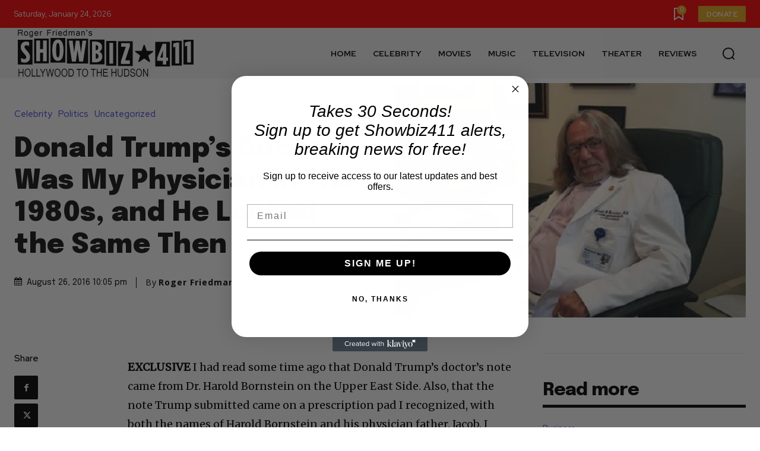

--- FILE ---
content_type: text/html; charset=utf-8
request_url: https://www.google.com/recaptcha/api2/aframe
body_size: 266
content:
<!DOCTYPE HTML><html><head><meta http-equiv="content-type" content="text/html; charset=UTF-8"></head><body><script nonce="Kjf8trCOhnPTIg6UIwwz4w">/** Anti-fraud and anti-abuse applications only. See google.com/recaptcha */ try{var clients={'sodar':'https://pagead2.googlesyndication.com/pagead/sodar?'};window.addEventListener("message",function(a){try{if(a.source===window.parent){var b=JSON.parse(a.data);var c=clients[b['id']];if(c){var d=document.createElement('img');d.src=c+b['params']+'&rc='+(localStorage.getItem("rc::a")?sessionStorage.getItem("rc::b"):"");window.document.body.appendChild(d);sessionStorage.setItem("rc::e",parseInt(sessionStorage.getItem("rc::e")||0)+1);localStorage.setItem("rc::h",'1769267422622');}}}catch(b){}});window.parent.postMessage("_grecaptcha_ready", "*");}catch(b){}</script></body></html>

--- FILE ---
content_type: text/javascript
request_url: https://g.ezoic.net/humix/inline_embed
body_size: 6400
content:
var ezS = document.createElement("link");ezS.rel="stylesheet";ezS.type="text/css";ezS.href="//go.ezodn.com/ezvideo/ezvideojscss.css?cb=186";document.head.appendChild(ezS);
var ezS = document.createElement("link");ezS.rel="stylesheet";ezS.type="text/css";ezS.href="//go.ezodn.com/ezvideo/ezvideocustomcss.css?cb=706075-0-186";document.head.appendChild(ezS);
window.ezVideo = {"appendFloatAfterAd":false,"language":"en","titleString":"","titleOption":"","autoEnableCaptions":false}
var ezS = document.createElement("script");ezS.src="//vjs.zencdn.net/vttjs/0.14.1/vtt.min.js";document.head.appendChild(ezS);
(function(){
		const frag = document.createRange().createContextualFragment('\u003Cscript type\u003D\"application/ld+json\"\u003E\u000A{\u000A  \"@context\": \"https://schema.org\",\u000A  \"@type\": \"VideoObject\",\u000A  \"potentialAction\": {\u000A    \"@type\": \"SeekToAction\",\u000A    \"target\": \"https://open.video/@showbiz411-com/v/a-conversation-with-woody-allen-famed-director-talks-exclusively-with-roger-friedman-and-neil-rosen?t\u003D{seek_to_second_number}\",\u000A    \"startOffset-input\": \"required name\u003Dseek_to_second_number\"\u000A  },\u000A  \"name\": \"A Conversation with Woody Allen: Famed Director Talks Exclusively with Roger Friedman and Neil Rosen\",\u000A  \"description\": \"Interviewed Oct 16, 2025\\nPosted Nov 3, 2025\\nc2025 Showbiz411.com\\nall rights reserved\\n\\nWoody Allen looks back at his career and tells some stories no one\\u0026#39;s ever heard before. The occasion is the publication of his first novel, \\u0026#34;What\\u0026#39;s with Baum?\\u0026#34;\\nRoger is the editor of website www.showbiz411.com\\nNeil is the host of Talking Pictures with Neil Rosen on PBS stations\",\u000A  \"thumbnailUrl\": \"https://video-meta.open.video/poster/H3AQwy1Yx9vI/Y97mi5EPPI2_wCaeBH.jpg\",\u000A  \"uploadDate\": \"2025-11-05T20:07:30+00:00\",\u000A  \"duration\": \"PT1H29M33S\",\u000A  \"contentUrl\": \"https://streaming.open.video/contents/H3AQwy1Yx9vI/1762373628/index.m3u8\",\u000A  \"embedUrl\": \"https://open.video/embed?contentId\u003DY97mi5EPPI2\",\u000A  \"hasPart\": [\u000A    {\u000A      \"@type\": \"Clip\",\u000A      \"name\": \"Evolution of Annie Hall\",\u000A      \"startOffset\": 1,\u000A      \"endOffset\": 8,\u000A      \"url\": \"https://open.video/@showbiz411-com/v/a-conversation-with-woody-allen-famed-director-talks-exclusively-with-roger-friedman-and-neil-rosen?t\u003D1\"\u000A    },\u000A    {\u000A      \"@type\": \"Clip\",\u000A      \"name\": \"Reflections on Time and Happiness\",\u000A      \"startOffset\": 8,\u000A      \"endOffset\": 16,\u000A      \"url\": \"https://open.video/@showbiz411-com/v/a-conversation-with-woody-allen-famed-director-talks-exclusively-with-roger-friedman-and-neil-rosen?t\u003D8\"\u000A    },\u000A    {\u000A      \"@type\": \"Clip\",\u000A      \"name\": \"Nostalgia and Its Discontents\",\u000A      \"startOffset\": 16,\u000A      \"endOffset\": 24,\u000A      \"url\": \"https://open.video/@showbiz411-com/v/a-conversation-with-woody-allen-famed-director-talks-exclusively-with-roger-friedman-and-neil-rosen?t\u003D16\"\u000A    },\u000A    {\u000A      \"@type\": \"Clip\",\u000A      \"name\": \"Challenges of Past Eras\",\u000A      \"startOffset\": 24,\u000A      \"endOffset\": 33,\u000A      \"url\": \"https://open.video/@showbiz411-com/v/a-conversation-with-woody-allen-famed-director-talks-exclusively-with-roger-friedman-and-neil-rosen?t\u003D24\"\u000A    },\u000A    {\u000A      \"@type\": \"Clip\",\u000A      \"name\": \"Artistic Inspirations and Themes\",\u000A      \"startOffset\": 58,\u000A      \"endOffset\": 83,\u000A      \"url\": \"https://open.video/@showbiz411-com/v/a-conversation-with-woody-allen-famed-director-talks-exclusively-with-roger-friedman-and-neil-rosen?t\u003D58\"\u000A    },\u000A    {\u000A      \"@type\": \"Clip\",\u000A      \"name\": \"Cultural Commentary in Cinema\",\u000A      \"startOffset\": 84,\u000A      \"endOffset\": 103,\u000A      \"url\": \"https://open.video/@showbiz411-com/v/a-conversation-with-woody-allen-famed-director-talks-exclusively-with-roger-friedman-and-neil-rosen?t\u003D84\"\u000A    },\u000A    {\u000A      \"@type\": \"Clip\",\u000A      \"name\": \"Living in Different Periods\",\u000A      \"startOffset\": 103,\u000A      \"endOffset\": 121,\u000A      \"url\": \"https://open.video/@showbiz411-com/v/a-conversation-with-woody-allen-famed-director-talks-exclusively-with-roger-friedman-and-neil-rosen?t\u003D103\"\u000A    },\u000A    {\u000A      \"@type\": \"Clip\",\u000A      \"name\": \"Discontent Across Eras\",\u000A      \"startOffset\": 121,\u000A      \"endOffset\": 177,\u000A      \"url\": \"https://open.video/@showbiz411-com/v/a-conversation-with-woody-allen-famed-director-talks-exclusively-with-roger-friedman-and-neil-rosen?t\u003D121\"\u000A    },\u000A    {\u000A      \"@type\": \"Clip\",\u000A      \"name\": \"Street Interviews and Public Sentiment\",\u000A      \"startOffset\": 241,\u000A      \"endOffset\": 291,\u000A      \"url\": \"https://open.video/@showbiz411-com/v/a-conversation-with-woody-allen-famed-director-talks-exclusively-with-roger-friedman-and-neil-rosen?t\u003D241\"\u000A    },\u000A    {\u000A      \"@type\": \"Clip\",\u000A      \"name\": \"Humor in Everyday Life\",\u000A      \"startOffset\": 291,\u000A      \"endOffset\": 299,\u000A      \"url\": \"https://open.video/@showbiz411-com/v/a-conversation-with-woody-allen-famed-director-talks-exclusively-with-roger-friedman-and-neil-rosen?t\u003D291\"\u000A    }\u000A  ],\u000A  \"url\": \"https://open.video/@showbiz411-com/v/a-conversation-with-woody-allen-famed-director-talks-exclusively-with-roger-friedman-and-neil-rosen\"\u000A}\u000A\u003C/script\u003E');
		document.body.appendChild(frag);
	}());
(function() {
		let ezInstream = {"prebidBidders":[{"bidder":"criteo","params":{"networkId":7987,"pubid":"101496","video":{"playbackmethod":[2,6]}},"ssid":"10050"},{"bidder":"insticator","params":{"adUnitId":"01JHZ942AK7FVME47QN5B0N0P4"},"ssid":"11381"},{"bidder":"medianet","params":{"cid":"8CUBCB617","crid":"358025426"},"ssid":"11307"},{"bidder":"onetag","params":{"pubId":"62499636face9dc"},"ssid":"11291"},{"bidder":"pubmatic","params":{"adSlot":"Ezoic_default_video","publisherId":"156983"},"ssid":"10061"},{"bidder":"rubicon","params":{"accountId":21150,"siteId":269072,"video":{"language":"en","size_id":201},"zoneId":3326304},"ssid":"10063"},{"bidder":"sharethrough","params":{"pkey":"VS3UMr0vpcy8VVHMnE84eAvj"},"ssid":"11309"},{"bidder":"triplelift","params":{"inventoryCode":"ezoic_RON_instream"},"ssid":"11296"},{"bidder":"ttd","params":{"publisherId":"bef0e1f4b43a7898fc54680fec148420","supplySourceId":"ezoic"},"ssid":"11384"},{"bidder":"vidazoo","params":{"cId":"652646d136d29ed957788c6d","pId":"59ac17c192832d0011283fe3"},"ssid":"11372"},{"bidder":"adyoulike_i_s2s","params":{"placement":"b74dd1bf884ad15f7dc6fca53449c2db"},"ssid":"11314"},{"bidder":"amx_i_s2s","params":{"tagid":"JreGFOmAO"},"ssid":"11290"},{"bidder":"blis_i_s2s","params":{"spid":"1246"},"ssid":"11397"},{"bidder":"cadent_aperture_mx_i_s2s","params":{"tagid":"178315"},"ssid":"11389"},{"bidder":"criteo_i_s2s","params":{"networkId":12274,"pubid":"104211","video":{"playbackmethod":[2,6]}},"ssid":"10050"},{"bidder":"gumgum_i_s2s","params":{"zone":"xw4fad9t"},"ssid":"10079"},{"bidder":"inmobi_i_s2s","params":{"plc":"10000398425"},"ssid":"11387"},{"bidder":"insticator_i_s2s","params":{"adUnitId":"01JHZ942AK7FVME47QN5B0N0P4","publisherId":"f466dda6-51fa-4d9d-b3e8-0dbc76e8ac97"},"ssid":"11381"},{"bidder":"ix_i_s2s","params":{"siteId":"1280191"},"ssid":"10082"},{"bidder":"medianet_i_s2s","params":{"cid":"8CUPV1T76","crid":"578781359"},"ssid":"11307"},{"bidder":"onetag_i_s2s","params":{"pubId":"62499636face9dc"},"ssid":"11291"},{"bidder":"pubmatic_i_s2s","params":{"adSlot":"Ezoic_default_video","publisherId":"156983"},"ssid":"10061"},{"bidder":"rubicon_i_s2s","params":{"accountId":21150,"siteId":421616,"video":{"language":"en","size_id":201},"zoneId":2495262},"ssid":"10063"},{"bidder":"sharethrough_i_s2s","params":{"pkey":"kgPoDCWJ3LoAt80X9hF5eRLi"},"ssid":"11309"},{"bidder":"smartadserver_i_s2s","params":{"formatId":117670,"networkId":4503,"pageId":1696160,"siteId":557984},"ssid":"11335"},{"bidder":"sonobi_i_s2s","params":{"TagID":"86985611032ca7924a34"},"ssid":"10048"},{"bidder":"sovrn_i_s2s","params":{"tagid":"1263646"},"ssid":"10017"},{"bidder":"triplelift_i_s2s","params":{"inventoryCode":"ezoic_RON_instream_PbS2S"},"ssid":"11296"},{"bidder":"trustedstack_i_s2s","params":{"cid":"TS9HJFH44","crid":"944965478"},"ssid":"11396"},{"bidder":"unruly_i_s2s","params":{"siteId":235071},"ssid":"10097"},{"bidder":"vidazoo_i_s2s","params":{"cId":"68415a84f0bd2a2f4a824fae","pId":"59ac17c192832d0011283fe3"},"ssid":"11372"},{"bidder":"yieldmo_i_s2s","params":{"placementId":"3159086761833865258"},"ssid":"11315"},{"bidder":"zeta_global_ssp_i_s2s","params":{"sid":579},"ssid":"11399"}],"apsSlot":{"slotID":"instream_desktop_na_Video","divID":"","slotName":"","mediaType":"video","sizes":[[400,300],[640,390],[390,640],[320,480],[480,320],[400,225],[640,360],[768,1024],[1024,768],[640,480]],"slotParams":{}},"allApsSlots":[{"Slot":{"slotID":"AccompanyingContent_640x360v_5-60seconds_Off_NoSkip","divID":"","slotName":"","mediaType":"video","sizes":[[400,300],[640,390],[390,640],[320,480],[480,320],[400,225],[640,360],[768,1024],[1024,768],[640,480]],"slotParams":{}},"Duration":60},{"Slot":{"slotID":"AccompanyingContent_640x360v_5-60seconds_Off_Skip","divID":"","slotName":"","mediaType":"video","sizes":[[400,300],[640,390],[390,640],[320,480],[480,320],[400,225],[640,360],[768,1024],[1024,768],[640,480]],"slotParams":{}},"Duration":60},{"Slot":{"slotID":"AccompanyingContent_640x360v_5-30seconds_Off_NoSkip","divID":"","slotName":"","mediaType":"video","sizes":[[400,300],[640,390],[390,640],[320,480],[480,320],[400,225],[640,360],[768,1024],[1024,768],[640,480]],"slotParams":{}},"Duration":30},{"Slot":{"slotID":"AccompanyingContent_640x360v_5-30seconds_Off_Skip","divID":"","slotName":"","mediaType":"video","sizes":[[400,300],[640,390],[390,640],[320,480],[480,320],[400,225],[640,360],[768,1024],[1024,768],[640,480]],"slotParams":{}},"Duration":30},{"Slot":{"slotID":"AccompanyingContent_640x360v_5-15seconds_Off_NoSkip","divID":"","slotName":"","mediaType":"video","sizes":[[400,300],[640,390],[390,640],[320,480],[480,320],[400,225],[640,360],[768,1024],[1024,768],[640,480]],"slotParams":{}},"Duration":15},{"Slot":{"slotID":"AccompanyingContent_640x360v_5-15seconds_Off_Skip","divID":"","slotName":"","mediaType":"video","sizes":[[400,300],[640,390],[390,640],[320,480],[480,320],[400,225],[640,360],[768,1024],[1024,768],[640,480]],"slotParams":{}},"Duration":15},{"Slot":{"slotID":"instream_desktop_na_Video","divID":"","slotName":"","mediaType":"video","sizes":[[400,300],[640,390],[390,640],[320,480],[480,320],[400,225],[640,360],[768,1024],[1024,768],[640,480]],"slotParams":{}},"Duration":30}],"genericInstream":false,"UnfilledCnt":0,"AllowPreviousBidToSetBidFloor":false,"PreferPrebidOverAmzn":false,"DoNotPassBidFloorToPreBid":false,"bidCacheThreshold":-1,"rampUp":true,"IsEzDfpAccount":true,"EnableVideoDeals":false,"monetizationApproval":{"DomainId":706075,"Domain":"showbiz411.com","HumixChannelId":0,"HasGoogleEntry":false,"HDMApproved":false,"MCMApproved":true},"SelectivelyIncrementUnfilledCount":false,"BlockBidderAfterBadAd":true,"useNewVideoStartingFloor":false,"addHBUnderFloor":false,"dvama":false,"dgeb":false,"vatc":{"at":"INSTREAM","fs":"UNIFORM","mpw":200,"itopf":false,"bcds":"r","bcdsds":"d","bcd":{"ad_type":"INSTREAM","data":{"domain_id":706075,"country":"US","form_factor":1,"impressions":2535,"share_ge7":0.679684,"bucket":"bid-rich","avg_depth":8.266272,"p75_depth":11,"share_ge5":0.791321,"share_ge9":0.581065},"is_domain":true,"loaded_at":"2026-01-24T04:14:56.540221785-08:00"}},"totalVideoDuration":0,"totalAdsPlaybackDuration":0,"optimizedPrebidPods":true};
		if (typeof __ezInstream !== "undefined" && __ezInstream.breaks) {
			__ezInstream.breaks = __ezInstream.breaks.concat(ezInstream.breaks);
		} else {
			window.__ezInstream = ezInstream;
		}
	})();
var EmbedExclusionEvaluated = 'exempt'; var EzoicMagicPlayerExclusionSelectors = [".humix-off"];var EzoicMagicPlayerInclusionSelectors = [];var EzoicPreferredLocation = '2';

			window.humixFirstVideoLoaded = true
			window.dispatchEvent(new CustomEvent('humixFirstVideoLoaded'));
		
window.ezVideoIframe=false;window.renderEzoicVideoContentCBs=window.renderEzoicVideoContentCBs||[];window.renderEzoicVideoContentCBs.push(function(){let videoObjects=[{"PlayerId":"ez-4999","VideoContentId":"Y97mi5EPPI2","VideoPlaylistSelectionId":0,"VideoPlaylistId":1,"VideoTitle":"A Conversation with Woody Allen: Famed Director Talks Exclusively with Roger Friedman and Neil Rosen","VideoDescription":"Interviewed Oct 16, 2025\nPosted Nov 3, 2025\nc2025 Showbiz411.com\nall rights reserved\n\nWoody Allen looks back at his career and tells some stories no one\u0026#39;s ever heard before. The occasion is the publication of his first novel, \u0026#34;What\u0026#39;s with Baum?\u0026#34;\nRoger is the editor of website www.showbiz411.com\nNeil is the host of Talking Pictures with Neil Rosen on PBS stations","VideoChapters":{"Chapters":["Evolution of Annie Hall","Reflections on Time and Happiness","Nostalgia and Its Discontents","Challenges of Past Eras","Artistic Inspirations and Themes","Cultural Commentary in Cinema","Living in Different Periods","Discontent Across Eras","Street Interviews and Public Sentiment","Humor in Everyday Life"],"StartTimes":[0,8380,16660,24620,58220,84150,103710,121230,241151,291331],"EndTimes":[8380,16200,24620,33620,83150,103050,121230,177421,291331,299911]},"VideoLinksSrc":"","VideoSrcURL":"https://streaming.open.video/contents/H3AQwy1Yx9vI/1762373628/index.m3u8","VideoDurationMs":5372500,"DeviceTypeFlag":14,"FloatFlag":14,"FloatPosition":1,"IsAutoPlay":true,"IsLoop":false,"IsLiveStreaming":false,"OutstreamEnabled":false,"ShouldConsiderDocVisibility":true,"ShouldPauseAds":true,"AdUnit":"","ImpressionId":0,"VideoStartTime":0,"IsStartTimeEnabled":0,"IsKeyMoment":false,"PublisherVideoContentShare":{"DomainIdOwner":706075,"DomainIdShare":706075,"DomainIdHost":706075,"VideoContentId":"Y97mi5EPPI2","LoadError":"[MagicPlayerPlaylist:0]","IsEzoicOwnedVideo":false,"IsGenericInstream":false,"IsOutstream":false,"IsGPTOutstream":false},"VideoUploadSource":"import-from-youtube","IsVertical":false,"IsPreferred":false,"ShowControls":false,"IsSharedEmbed":false,"ShortenId":"Y97mi5EPPI2","Preview":false,"PlaylistHumixId":"","VideoSelection":10,"MagicPlaceholderType":1,"MagicHTML":"\u003cdiv id=ez-video-wrap-ez-4998 class=ez-video-wrap style=\"align-self: stretch;\"\u003e\u003cdiv class=ez-video-center\u003e\u003cdiv class=\"ez-video-content-wrap ez-rounded-border\"\u003e\u003cdiv id=ez-video-wrap-ez-4999 class=\"ez-video-wrap ez-video-magic\" style=\"align-self: stretch;\"\u003e\u003cdiv class=ez-video-magic-row\u003e\u003col class=ez-video-magic-list\u003e\u003cli class=\"ez-video-magic-item ez-video-magic-autoplayer\"\u003e\u003cdiv id=floating-placeholder-ez-4999 class=floating-placeholder style=\"display: none;\"\u003e\u003cdiv id=floating-placeholder-sizer-ez-4999 class=floating-placeholder-sizer\u003e\u003cpicture class=\"video-js vjs-playlist-thumbnail\"\u003e\u003cimg id=floating-placeholder-thumbnail alt loading=lazy nopin=nopin\u003e\u003c/picture\u003e\u003c/div\u003e\u003c/div\u003e\u003cdiv id=ez-video-container-ez-4999 class=\"ez-video-container ez-video-magic-redesign ez-responsive ez-float-right\" style=\"flex-wrap: wrap;\"\u003e\u003cdiv class=ez-video-ez-stuck-bar id=ez-video-ez-stuck-bar-ez-4999\u003e\u003cdiv class=\"ez-video-ez-stuck-close ez-simple-close\" id=ez-video-ez-stuck-close-ez-4999 style=\"font-size: 16px !important; text-shadow: none !important; color: #000 !important; font-family: system-ui !important; background-color: rgba(255,255,255,0.5) !important; border-radius: 50% !important; text-align: center !important;\"\u003ex\u003c/div\u003e\u003c/div\u003e\u003cvideo id=ez-video-ez-4999 class=\"video-js ez-vid-placeholder\" controls preload=metadata\u003e\u003cp class=vjs-no-js\u003ePlease enable JavaScript\u003c/p\u003e\u003c/video\u003e\u003cdiv class=ez-vid-preview id=ez-vid-preview-ez-4999\u003e\u003c/div\u003e\u003cdiv id=lds-ring-ez-4999 class=lds-ring\u003e\u003cdiv\u003e\u003c/div\u003e\u003cdiv\u003e\u003c/div\u003e\u003cdiv\u003e\u003c/div\u003e\u003cdiv\u003e\u003c/div\u003e\u003c/div\u003e\u003c/div\u003e\u003cli class=\"ez-video-magic-item ez-video-magic-playlist\"\u003e\u003cdiv id=ez-video-playlist-ez-4998 class=vjs-playlist\u003e\u003c/div\u003e\u003c/ol\u003e\u003c/div\u003e\u003c/div\u003e\u003cdiv id=floating-placeholder-ez-4998 class=floating-placeholder style=\"display: none;\"\u003e\u003cdiv id=floating-placeholder-sizer-ez-4998 class=floating-placeholder-sizer\u003e\u003cpicture class=\"video-js vjs-playlist-thumbnail\"\u003e\u003cimg id=floating-placeholder-thumbnail alt loading=lazy nopin=nopin\u003e\u003c/picture\u003e\u003c/div\u003e\u003c/div\u003e\u003cdiv id=ez-video-container-ez-4998 class=\"ez-video-container ez-video-magic-redesign ez-responsive ez-float-right\" style=\"flex-wrap: wrap;\"\u003e\u003cdiv class=ez-video-ez-stuck-bar id=ez-video-ez-stuck-bar-ez-4998\u003e\u003cdiv class=\"ez-video-ez-stuck-close ez-simple-close\" id=ez-video-ez-stuck-close-ez-4998 style=\"font-size: 16px !important; text-shadow: none !important; color: #000 !important; font-family: system-ui !important; background-color: rgba(255,255,255,0.5) !important; border-radius: 50% !important; text-align: center !important;\"\u003ex\u003c/div\u003e\u003c/div\u003e\u003cvideo id=ez-video-ez-4998 class=\"video-js ez-vid-placeholder vjs-16-9\" controls preload=metadata\u003e\u003cp class=vjs-no-js\u003ePlease enable JavaScript\u003c/p\u003e\u003c/video\u003e\u003cdiv class=keymoment-container id=keymoment-play style=\"display: none;\"\u003e\u003cspan id=play-button-container class=play-button-container-active\u003e\u003cspan class=\"keymoment-play-btn play-button-before\"\u003e\u003c/span\u003e\u003cspan class=\"keymoment-play-btn play-button-after\"\u003e\u003c/span\u003e\u003c/span\u003e\u003c/div\u003e\u003cdiv class=\"keymoment-container rewind\" id=keymoment-rewind style=\"display: none;\"\u003e\u003cdiv id=keymoment-rewind-box class=rotate\u003e\u003cspan class=\"keymoment-arrow arrow-two double-arrow-icon\"\u003e\u003c/span\u003e\u003cspan class=\"keymoment-arrow arrow-one double-arrow-icon\"\u003e\u003c/span\u003e\u003c/div\u003e\u003c/div\u003e\u003cdiv class=\"keymoment-container forward\" id=keymoment-forward style=\"display: none;\"\u003e\u003cdiv id=keymoment-forward-box\u003e\u003cspan class=\"keymoment-arrow arrow-two double-arrow-icon\"\u003e\u003c/span\u003e\u003cspan class=\"keymoment-arrow arrow-one double-arrow-icon\"\u003e\u003c/span\u003e\u003c/div\u003e\u003c/div\u003e\u003cdiv id=vignette-overlay\u003e\u003c/div\u003e\u003cdiv id=vignette-top-card class=vignette-top-card\u003e\u003cdiv class=vignette-top-channel\u003e\u003ca class=top-channel-logo target=_blank role=link aria-label=\"channel logo\" style='background-image: url(\"https://video-meta.humix.com/\");'\u003e\u003c/a\u003e\u003c/div\u003e\u003cdiv class=\"vignette-top-title top-enable-channel-logo\"\u003e\u003cdiv class=\"vignette-top-title-text vignette-magic-player\"\u003e\u003ca class=vignette-top-title-link id=vignette-top-title-link-ez-4998 target=_blank tabindex=0 href=https://open.video/video/Y97mi5EPPI2\u003eA Conversation with Woody Allen: Famed Director Talks Exclusively with Roger Friedman and Neil Rosen\u003c/a\u003e\u003c/div\u003e\u003c/div\u003e\u003cdiv class=vignette-top-share\u003e\u003cbutton class=vignette-top-button type=button title=share id=vignette-top-button\u003e\u003cdiv class=top-button-icon\u003e\u003csvg height=\"100%\" version=\"1.1\" viewBox=\"0 0 36 36\" width=\"100%\"\u003e\n                                        \u003cuse class=\"svg-shadow\" xlink:href=\"#share-icon\"\u003e\u003c/use\u003e\n                                        \u003cpath class=\"svg-fill\" d=\"m 20.20,14.19 0,-4.45 7.79,7.79 -7.79,7.79 0,-4.56 C 16.27,20.69 12.10,21.81 9.34,24.76 8.80,25.13 7.60,27.29 8.12,25.65 9.08,21.32 11.80,17.18 15.98,15.38 c 1.33,-0.60 2.76,-0.98 4.21,-1.19 z\" id=\"share-icon\"\u003e\u003c/path\u003e\n                                    \u003c/svg\u003e\u003c/div\u003e\u003c/button\u003e\u003c/div\u003e\u003c/div\u003e\u003ca id=watch-on-link-ez-4998 class=watch-on-link aria-label=\"Watch on Open.Video\" target=_blank href=https://open.video/video/Y97mi5EPPI2\u003e\u003cdiv class=watch-on-link-content aria-hidden=true\u003e\u003cdiv class=watch-on-link-text\u003eWatch on\u003c/div\u003e\u003cimg style=\"height: 1rem;\" src=https://assets.open.video/open-video-white-logo.png alt=\"Video channel logo\" class=img-fluid\u003e\u003c/div\u003e\u003c/a\u003e\u003cdiv class=ez-vid-preview id=ez-vid-preview-ez-4998\u003e\u003c/div\u003e\u003cdiv id=lds-ring-ez-4998 class=lds-ring\u003e\u003cdiv\u003e\u003c/div\u003e\u003cdiv\u003e\u003c/div\u003e\u003cdiv\u003e\u003c/div\u003e\u003cdiv\u003e\u003c/div\u003e\u003c/div\u003e\u003cdiv id=ez-video-links-ez-4998 style=position:absolute;\u003e\u003c/div\u003e\u003c/div\u003e\u003c/div\u003e\u003cdiv id=ez-lower-title-link-ez-4998 class=lower-title-link\u003e\u003ca href=https://open.video/video/Y97mi5EPPI2 target=_blank\u003eA Conversation with Woody Allen: Famed Director Talks Exclusively with Roger Friedman and Neil Rosen\u003c/a\u003e\u003c/div\u003e\u003c/div\u003e\u003c/div\u003e","PreferredVideoType":0,"DisableWatchOnLink":false,"DisableVignette":false,"DisableTitleLink":false,"VideoPlaylist":{"VideoPlaylistId":1,"FirstVideoSelectionId":0,"FirstVideoIndex":0,"Name":"Universal Player","IsLooping":1,"IsShuffled":0,"Autoskip":0,"Videos":[{"PublisherVideoId":2492509,"PublisherId":572444,"VideoContentId":"Y97mi5EPPI2","DomainId":706075,"Title":"A Conversation with Woody Allen: Famed Director Talks Exclusively with Roger Friedman and Neil Rosen","Description":"Interviewed Oct 16, 2025\nPosted Nov 3, 2025\nc2025 Showbiz411.com\nall rights reserved\n\nWoody Allen looks back at his career and tells some stories no one\u0026#39;s ever heard before. The occasion is the publication of his first novel, \u0026#34;What\u0026#39;s with Baum?\u0026#34;\nRoger is the editor of website www.showbiz411.com\nNeil is the host of Talking Pictures with Neil Rosen on PBS stations","VideoChapters":{"Chapters":null,"StartTimes":null,"EndTimes":null},"Privacy":"public","CreatedDate":"2025-11-05 20:07:30","ModifiedDate":"2025-11-05 20:21:57","PreviewImage":"https://video-meta.open.video/poster/H3AQwy1Yx9vI/Y97mi5EPPI2_wCaeBH.jpg","RestrictByReferer":false,"ImpressionId":0,"VideoDurationMs":5372500,"StreamingURL":"https://streaming.open.video/contents/H3AQwy1Yx9vI/1762373628/index.m3u8","PublisherVideoContentShare":{"DomainIdOwner":706075,"DomainIdShare":706075,"DomainIdHost":706075,"VideoContentId":"Y97mi5EPPI2","IsEzoicOwnedVideo":false,"IsGenericInstream":false,"IsOutstream":false,"IsGPTOutstream":false},"ExternalId":"","IABCategoryName":"Books \u0026 Literature,Movies,Celebrities \u0026 Entertainment News","IABCategoryIds":"42,324,433","NLBCategoryIds":"105,23,3","IsUploaded":false,"IsProcessed":false,"IsContentShareable":true,"UploadSource":"import-from-youtube","IsPreferred":false,"Category":"","IsRotate":false,"ShortenId":"Y97mi5EPPI2","PreferredVideoType":0,"HumixChannelId":124872,"IsHumixChannelActive":true,"VideoAutoMatchType":0,"ShareBaseUrl":"//open.video/","CanonicalLink":"https://open.video/@showbiz411-com/v/a-conversation-with-woody-allen-famed-director-talks-exclusively-with-roger-friedman-and-neil-rosen","OpenVideoHostedLink":"https://open.video/@showbiz411-com/v/a-conversation-with-woody-allen-famed-director-talks-exclusively-with-roger-friedman-and-neil-rosen","ChannelSlug":"","Language":"en","Keywords":"Woody Allen,Roger Friedman,Neil Rosen,Director,Woody Allen Career,Woody Allen Novel,showbiz411.com,Talking Pictures,\"What's with Baum?\"","HasMultiplePosterResolutions":true,"ResizedPosterVersion":0,"ChannelLogo":"","OwnerIntegrationType":"sa","IsChannelWPHosted":false,"HideReportVideoButton":false,"VideoPlaylistSelectionId":0,"VideoLinksSrc":"","VideoStartTime":0,"IsStartTimeEnabled":0,"AdUnit":"Video_1/2fd02891a7d59754b6fe72520e60cf86","VideoPlaylistId":1,"InitialIndex":0}],"IsVerticalPlaylist":false,"HumixId":""},"VideoRankingConfigId":-1,"CollectionId":-1,"ScoreGroupId":-1,"VideoAutoMatchType":3,"HumixChannelId":124872,"HasNextVideo":false,"NextVideoURL":"","ShareBaseUrl":"//open.video/","CanonicalLink":"https://open.video/@showbiz411-com/v/a-conversation-with-woody-allen-famed-director-talks-exclusively-with-roger-friedman-and-neil-rosen","OpenVideoHostedLink":"","ChannelSlug":"","ChannelLogo":"","PlayerLogoUrl":"","PlayerBrandingText":"","IsChannelWPHosted":false,"IsHumixApp":false,"IsMagicPlayer":true,"IsVerticalPlaylist":false,"SkipNVideosFromAutoplay":0,"Language":"en","HasMultiplePosterResolutions":true,"ResizedPosterVersion":0,"IsNoFollow":false,"VideoEndScreen":{"VideoEndScreenId":0,"VideoContentId":"","StartTime":0,"EndTime":0,"Elements":null},"ShouldFullscreenOnPlay":false,"StartWithMaxQuality":false,"RespectParentDimensions":false,"ContainerFitPlayer":false,"EmbedContainerType":0,"VideoPlaceholderId":4999,"URL":"","Width":0,"MaxWidth":"","Height":0,"PreviewURL":"https://video-meta.open.video/poster/H3AQwy1Yx9vI/Y97mi5EPPI2_wCaeBH.jpg","VideoDisplayType":0,"MatchOption":0,"PlaceholderSelectionId":0,"HashValue":"","IsFloating":true,"AdsEnabled":0,"IsAutoSelect":true,"Keyword":"","VideoMatchScore":0,"VideoPlaceholderHash":"","IsAIPlaceholder":true,"AutoInsertImpressionID":"","ExternalId":"","InsertMethod":"js","Video":{"PublisherVideoId":2492509,"PublisherId":572444,"VideoContentId":"Y97mi5EPPI2","DomainId":706075,"Title":"A Conversation with Woody Allen: Famed Director Talks Exclusively with Roger Friedman and Neil Rosen","Description":"Interviewed Oct 16, 2025\nPosted Nov 3, 2025\nc2025 Showbiz411.com\nall rights reserved\n\nWoody Allen looks back at his career and tells some stories no one\u0026#39;s ever heard before. The occasion is the publication of his first novel, \u0026#34;What\u0026#39;s with Baum?\u0026#34;\nRoger is the editor of website www.showbiz411.com\nNeil is the host of Talking Pictures with Neil Rosen on PBS stations","VideoChapters":{"Chapters":null,"StartTimes":null,"EndTimes":null},"VideoLinksSrc":"","Privacy":"public","CreatedDate":"2025-11-05 20:07:30","ModifiedDate":"2025-11-05 20:21:57","PreviewImage":"https://video-meta.open.video/poster/H3AQwy1Yx9vI/Y97mi5EPPI2_wCaeBH.jpg","RestrictByReferer":false,"ImpressionId":0,"VideoDurationMs":5372500,"StreamingURL":"https://streaming.open.video/contents/H3AQwy1Yx9vI/1762373628/index.m3u8","PublisherVideoContentShare":{"DomainIdOwner":706075,"DomainIdShare":706075,"DomainIdHost":706075,"VideoContentId":"Y97mi5EPPI2","IsEzoicOwnedVideo":false,"IsGenericInstream":false,"IsOutstream":false,"IsGPTOutstream":false},"ExternalId":"","IABCategoryName":"Books \u0026 Literature,Movies,Celebrities \u0026 Entertainment News","IABCategoryIds":"42,324,433","NLBCategoryIds":"105,23,3","IsUploaded":false,"IsProcessed":false,"IsContentShareable":true,"UploadSource":"import-from-youtube","IsPreferred":false,"Category":"","IsRotate":false,"ShortenId":"Y97mi5EPPI2","PreferredVideoType":0,"HumixChannelId":124872,"IsHumixChannelActive":true,"VideoAutoMatchType":3,"ShareBaseUrl":"//open.video/","CanonicalLink":"https://open.video/@showbiz411-com/v/a-conversation-with-woody-allen-famed-director-talks-exclusively-with-roger-friedman-and-neil-rosen","OpenVideoHostedLink":"https://open.video/@showbiz411-com/v/a-conversation-with-woody-allen-famed-director-talks-exclusively-with-roger-friedman-and-neil-rosen","ChannelSlug":"","Language":"en","Keywords":"Woody Allen,Roger Friedman,Neil Rosen,Director,Woody Allen Career,Woody Allen Novel,showbiz411.com,Talking Pictures,\"What's with Baum?\"","HasMultiplePosterResolutions":true,"ResizedPosterVersion":0,"ChannelLogo":"","OwnerIntegrationType":"sa","IsChannelWPHosted":false,"HideReportVideoButton":false}},{"PlayerId":"ez-4998","VideoContentId":"Y97mi5EPPI2","VideoPlaylistSelectionId":0,"VideoPlaylistId":1,"VideoTitle":"A Conversation with Woody Allen: Famed Director Talks Exclusively with Roger Friedman and Neil Rosen","VideoDescription":"Interviewed Oct 16, 2025\nPosted Nov 3, 2025\nc2025 Showbiz411.com\nall rights reserved\n\nWoody Allen looks back at his career and tells some stories no one\u0026#39;s ever heard before. The occasion is the publication of his first novel, \u0026#34;What\u0026#39;s with Baum?\u0026#34;\nRoger is the editor of website www.showbiz411.com\nNeil is the host of Talking Pictures with Neil Rosen on PBS stations","VideoChapters":{"Chapters":["Evolution of Annie Hall","Reflections on Time and Happiness","Nostalgia and Its Discontents","Challenges of Past Eras","Artistic Inspirations and Themes","Cultural Commentary in Cinema","Living in Different Periods","Discontent Across Eras","Street Interviews and Public Sentiment","Humor in Everyday Life"],"StartTimes":[0,8380,16660,24620,58220,84150,103710,121230,241151,291331],"EndTimes":[8380,16200,24620,33620,83150,103050,121230,177421,291331,299911]},"VideoLinksSrc":"","VideoSrcURL":"https://streaming.open.video/contents/H3AQwy1Yx9vI/1762373628/index.m3u8","VideoDurationMs":5372500,"DeviceTypeFlag":14,"FloatFlag":14,"FloatPosition":0,"IsAutoPlay":false,"IsLoop":true,"IsLiveStreaming":false,"OutstreamEnabled":false,"ShouldConsiderDocVisibility":true,"ShouldPauseAds":true,"AdUnit":"","ImpressionId":0,"VideoStartTime":0,"IsStartTimeEnabled":0,"IsKeyMoment":false,"PublisherVideoContentShare":{"DomainIdOwner":706075,"DomainIdShare":706075,"DomainIdHost":706075,"VideoContentId":"Y97mi5EPPI2","IsEzoicOwnedVideo":false,"IsGenericInstream":false,"IsOutstream":false,"IsGPTOutstream":false},"VideoUploadSource":"import-from-youtube","IsVertical":false,"IsPreferred":false,"ShowControls":false,"IsSharedEmbed":false,"ShortenId":"Y97mi5EPPI2","Preview":false,"PlaylistHumixId":"","VideoSelection":0,"MagicPlaceholderType":2,"MagicHTML":"","PreferredVideoType":0,"DisableWatchOnLink":false,"DisableVignette":false,"DisableTitleLink":false,"VideoPlaylist":{"VideoPlaylistId":1,"FirstVideoSelectionId":0,"FirstVideoIndex":0,"Name":"Universal Player","IsLooping":1,"IsShuffled":0,"Autoskip":0,"Videos":[{"PublisherVideoId":2492509,"PublisherId":572444,"VideoContentId":"Y97mi5EPPI2","DomainId":706075,"Title":"A Conversation with Woody Allen: Famed Director Talks Exclusively with Roger Friedman and Neil Rosen","Description":"Interviewed Oct 16, 2025\nPosted Nov 3, 2025\nc2025 Showbiz411.com\nall rights reserved\n\nWoody Allen looks back at his career and tells some stories no one\u0026#39;s ever heard before. The occasion is the publication of his first novel, \u0026#34;What\u0026#39;s with Baum?\u0026#34;\nRoger is the editor of website www.showbiz411.com\nNeil is the host of Talking Pictures with Neil Rosen on PBS stations","VideoChapters":{"Chapters":null,"StartTimes":null,"EndTimes":null},"Privacy":"public","CreatedDate":"2025-11-05 20:07:30","ModifiedDate":"2025-11-05 20:21:57","PreviewImage":"https://video-meta.open.video/poster/H3AQwy1Yx9vI/Y97mi5EPPI2_wCaeBH.jpg","RestrictByReferer":false,"ImpressionId":0,"VideoDurationMs":5372500,"StreamingURL":"https://streaming.open.video/contents/H3AQwy1Yx9vI/1762373628/index.m3u8","PublisherVideoContentShare":{"DomainIdOwner":706075,"DomainIdShare":706075,"DomainIdHost":706075,"VideoContentId":"Y97mi5EPPI2","LoadError":"[MagicPlayerPlaylist:0]","IsEzoicOwnedVideo":false,"IsGenericInstream":false,"IsOutstream":false,"IsGPTOutstream":false},"ExternalId":"","IABCategoryName":"Books \u0026 Literature,Movies,Celebrities \u0026 Entertainment News","IABCategoryIds":"42,324,433","NLBCategoryIds":"105,23,3","IsUploaded":false,"IsProcessed":false,"IsContentShareable":true,"UploadSource":"import-from-youtube","IsPreferred":false,"Category":"","IsRotate":false,"ShortenId":"Y97mi5EPPI2","PreferredVideoType":0,"HumixChannelId":124872,"IsHumixChannelActive":true,"VideoAutoMatchType":3,"ShareBaseUrl":"//open.video/","CanonicalLink":"https://open.video/@showbiz411-com/v/a-conversation-with-woody-allen-famed-director-talks-exclusively-with-roger-friedman-and-neil-rosen","OpenVideoHostedLink":"https://open.video/@showbiz411-com/v/a-conversation-with-woody-allen-famed-director-talks-exclusively-with-roger-friedman-and-neil-rosen","ChannelSlug":"","Language":"en","Keywords":"Woody Allen,Roger Friedman,Neil Rosen,Director,Woody Allen Career,Woody Allen Novel,showbiz411.com,Talking Pictures,\"What's with Baum?\"","HasMultiplePosterResolutions":true,"ResizedPosterVersion":0,"ChannelLogo":"","OwnerIntegrationType":"sa","IsChannelWPHosted":false,"HideReportVideoButton":false,"VideoPlaylistSelectionId":0,"VideoLinksSrc":"","VideoStartTime":0,"IsStartTimeEnabled":0,"AdUnit":"","VideoPlaylistId":1,"InitialIndex":0}],"IsVerticalPlaylist":false,"HumixId":""},"VideoRankingConfigId":-1,"CollectionId":-1,"ScoreGroupId":-1,"VideoAutoMatchType":3,"HumixChannelId":124872,"HasNextVideo":false,"NextVideoURL":"","ShareBaseUrl":"//open.video/","CanonicalLink":"https://open.video/@showbiz411-com/v/a-conversation-with-woody-allen-famed-director-talks-exclusively-with-roger-friedman-and-neil-rosen","OpenVideoHostedLink":"","ChannelSlug":"","ChannelLogo":"","PlayerLogoUrl":"","PlayerBrandingText":"","IsChannelWPHosted":false,"IsHumixApp":false,"IsMagicPlayer":true,"IsVerticalPlaylist":false,"SkipNVideosFromAutoplay":0,"Language":"en","HasMultiplePosterResolutions":true,"ResizedPosterVersion":0,"IsNoFollow":false,"VideoEndScreen":{"VideoEndScreenId":0,"VideoContentId":"","StartTime":0,"EndTime":0,"Elements":null},"ShouldFullscreenOnPlay":false,"StartWithMaxQuality":false,"RespectParentDimensions":false,"ContainerFitPlayer":false,"EmbedContainerType":0,"VideoPlaceholderId":4998,"URL":"","Width":640,"MaxWidth":"","Height":360,"PreviewURL":"https://video-meta.open.video/poster/H3AQwy1Yx9vI/Y97mi5EPPI2_wCaeBH.jpg","VideoDisplayType":0,"MatchOption":0,"PlaceholderSelectionId":0,"HashValue":"","IsFloating":false,"AdsEnabled":0,"IsAutoSelect":true,"Keyword":"","VideoMatchScore":0,"VideoPlaceholderHash":"","IsAIPlaceholder":false,"AutoInsertImpressionID":"","ExternalId":"","Video":{"PublisherVideoId":2492509,"PublisherId":572444,"VideoContentId":"Y97mi5EPPI2","DomainId":706075,"Title":"A Conversation with Woody Allen: Famed Director Talks Exclusively with Roger Friedman and Neil Rosen","Description":"Interviewed Oct 16, 2025\nPosted Nov 3, 2025\nc2025 Showbiz411.com\nall rights reserved\n\nWoody Allen looks back at his career and tells some stories no one\u0026#39;s ever heard before. The occasion is the publication of his first novel, \u0026#34;What\u0026#39;s with Baum?\u0026#34;\nRoger is the editor of website www.showbiz411.com\nNeil is the host of Talking Pictures with Neil Rosen on PBS stations","VideoChapters":{"Chapters":null,"StartTimes":null,"EndTimes":null},"VideoLinksSrc":"","Privacy":"public","CreatedDate":"2025-11-05 20:07:30","ModifiedDate":"2025-11-05 20:21:57","PreviewImage":"https://video-meta.open.video/poster/H3AQwy1Yx9vI/Y97mi5EPPI2_wCaeBH.jpg","RestrictByReferer":false,"ImpressionId":0,"VideoDurationMs":5372500,"StreamingURL":"https://streaming.open.video/contents/H3AQwy1Yx9vI/1762373628/index.m3u8","PublisherVideoContentShare":{"DomainIdOwner":706075,"DomainIdShare":706075,"DomainIdHost":706075,"VideoContentId":"Y97mi5EPPI2","IsEzoicOwnedVideo":false,"IsGenericInstream":false,"IsOutstream":false,"IsGPTOutstream":false},"ExternalId":"","IABCategoryName":"Books \u0026 Literature,Movies,Celebrities \u0026 Entertainment News","IABCategoryIds":"42,324,433","NLBCategoryIds":"105,23,3","IsUploaded":false,"IsProcessed":false,"IsContentShareable":true,"UploadSource":"import-from-youtube","IsPreferred":false,"Category":"","IsRotate":false,"ShortenId":"Y97mi5EPPI2","PreferredVideoType":0,"HumixChannelId":124872,"IsHumixChannelActive":true,"VideoAutoMatchType":3,"ShareBaseUrl":"//open.video/","CanonicalLink":"https://open.video/@showbiz411-com/v/a-conversation-with-woody-allen-famed-director-talks-exclusively-with-roger-friedman-and-neil-rosen","OpenVideoHostedLink":"https://open.video/@showbiz411-com/v/a-conversation-with-woody-allen-famed-director-talks-exclusively-with-roger-friedman-and-neil-rosen","ChannelSlug":"","Language":"en","Keywords":"Woody Allen,Roger Friedman,Neil Rosen,Director,Woody Allen Career,Woody Allen Novel,showbiz411.com,Talking Pictures,\"What's with Baum?\"","HasMultiplePosterResolutions":true,"ResizedPosterVersion":0,"ChannelLogo":"","OwnerIntegrationType":"sa","IsChannelWPHosted":false,"HideReportVideoButton":false}}];window.ezIntType="";for(vIndex=0;vIndex<videoObjects.length;vIndex++){let videoObject=videoObjects[vIndex];videoObject.videoObjectsCount=videoObjects.length;videoObject.videoObjectsIndex=vIndex+1;ezVideoPlayer.Init(videoObject);}});function renderEzoicVideoContent(){if(window.renderEzoicVideoContentCBs&&window.renderEzoicVideoContentCBs.length){for(let i=0;i<window.renderEzoicVideoContentCBs.length;i++){if(typeof window.renderEzoicVideoContentCBs[i]==="function"){window.renderEzoicVideoContentCBs[i]();}}}
window.renderEzoicVideoContentCBs={push:function(f){f();}};}
if(typeof vectx!=="undefined"){vectx["is_magic_player"]=true;}
__ez.queue.addFileOnce("/beardeddragon/wyrm.js","//go.ezodn.com/beardeddragon/wyrm.js?cb=8",true,[],false,false,true,false,window);__ez.queue.addFileOnce("/beardeddragon/wyvern.js","//go.ezodn.com/beardeddragon/wyvern.js?cb=186",true,[],false,false,true,false,window);__ez.queue.addFileOnce("/porpoiseant/jellyfish.js","//go.ezodn.com/porpoiseant/jellyfish.js?a=a&cb=20&dcb=20&shcb=34",true,[],false,false,true,false,window);__ez.queue.addFileOnce("/beardeddragon/gilamonster.js","//go.ezodn.com/beardeddragon/gilamonster.js?cb=f4bf10a7f8",true,["/beardeddragon/wyrm.js","/beardeddragon/wyvern.js","/porpoiseant/jellyfish.js"],false,false,true,false,window);__ez.queue.addFileOnce("/beardeddragon/iguana.js","//go.ezodn.com/beardeddragon/iguana.js?cb=30ad54eccf",true,["/beardeddragon/wyrm.js","/beardeddragon/gilamonster.js"],false,false,true,false,window);__ez.queue.addFileOnce("ima","//imasdk.googleapis.com/js/sdkloader/ima3.js",true,[],false,false,true,false,window);__ez.queue.addFileOnce('/beardeddragon/axolotl.js','//go.ezodn.com/beardeddragon/axolotl.js?gcb=0&cb=6e16c4a19e',true,[],true,false,true,false);__ez.queue.addFunc("ezoicVideo","renderEzoicVideoContent",null,true,["ezaqReady","/detroitchicago/birmingham.js","/beardeddragon/iguana.js","ima","/detroitchicago/portland.js"],false,false,true,false,window);
